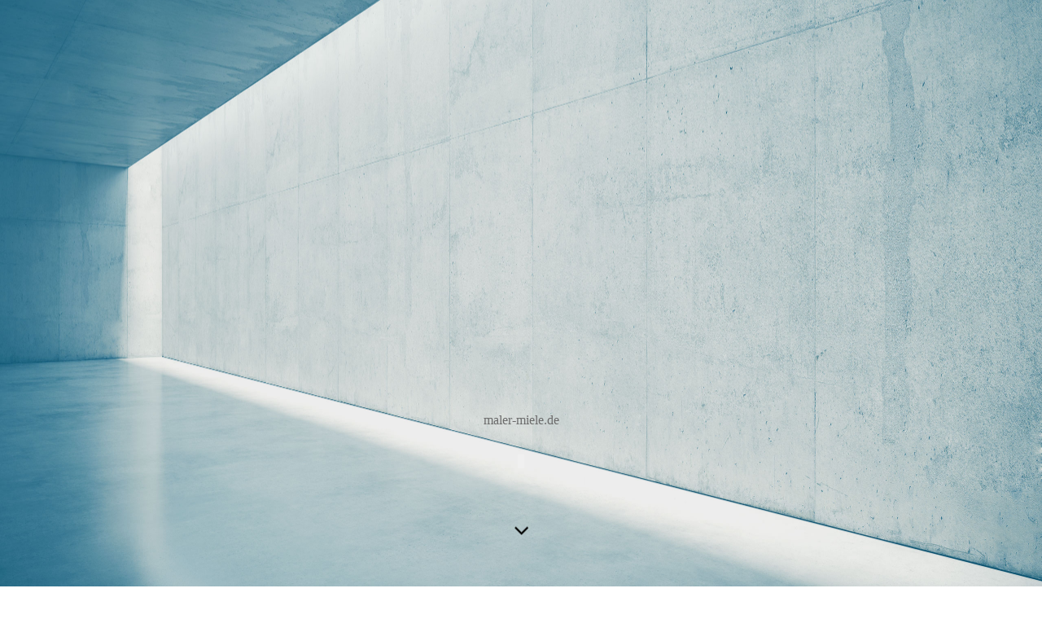

--- FILE ---
content_type: text/html; charset=utf-8
request_url: http://maler-miele.de/
body_size: 18048
content:
<!DOCTYPE html><html><head><meta http-equiv="Content-Type" content="text/html; charset=UTF-8"><title>maler-miele.de  - NAVIGATION 1</title><meta name="description" content="Please enter your slogan here!"><meta name="keywords" content="Sports"><link href="http://512426305.swh.strato-hosting.eu/NAVIGATION-1/" rel="canonical"><meta content="maler-miele.de  - NAVIGATION 1" property="og:title"><meta content="website" property="og:type"><meta content="http://512426305.swh.strato-hosting.eu/NAVIGATION-1/" property="og:url"><script>
              window.beng = window.beng || {};
              window.beng.env = {
                language: "en",
                country: "US",
                mode: "deploy",
                context: "page",
                pageId: "000007099102",
                pageLanguage: "en",
                skeletonId: "",
                scope: "2056941",
                isProtected: false,
                navigationText: "NAVIGATION 1",
                instance: "1",
                common_prefix: "https://strato-editor.com",
                design_common: "https://strato-editor.com/beng/designs/",
                design_template: "sys/cm_dh_089",
                path_design: "https://strato-editor.com/beng/designs/data/sys/cm_dh_089/",
                path_res: "https://strato-editor.com/res/",
                path_bengres: "https://strato-editor.com/beng/res/",
                masterDomain: "",
                preferredDomain: "",
                preprocessHostingUri: function(uri) {
                  
                    return uri || "";
                  
                },
                hideEmptyAreas: true
              };
            </script><script xmlns="http://www.w3.org/1999/xhtml" src="https://strato-editor.com/cm4all-beng-proxy/beng-proxy.js"></script><link xmlns="http://www.w3.org/1999/xhtml" rel="stylesheet" href="https://strato-editor.com/.cm4all/e/static/3rdparty/font-awesome/css/font-awesome.min.css"></link><link rel="stylesheet" type="text/css" href="https://strato-editor.com/.cm4all/res/static/libcm4all-js-widget/3.89.7/css/widget-runtime.css" />
<link rel="stylesheet" type="text/css" href="https://strato-editor.com/.cm4all/res/static/beng-editor/5.3.138/css/deploy.css" />
<link rel="stylesheet" type="text/css" href="https://strato-editor.com/.cm4all/res/static/libcm4all-js-widget/3.89.7/css/slideshow-common.css" />
<script src="https://strato-editor.com/.cm4all/res/static/jquery-1.7/jquery.js"></script><script src="https://strato-editor.com/.cm4all/res/static/prototype-1.7.3/prototype.js"></script><script src="https://strato-editor.com/.cm4all/res/static/jslib/1.4.1/js/legacy.js"></script><script src="https://strato-editor.com/.cm4all/res/static/libcm4all-js-widget/3.89.7/js/widget-runtime.js"></script>
<script src="https://strato-editor.com/.cm4all/res/static/libcm4all-js-widget/3.89.7/js/slideshow-common.js"></script>
<script src="https://strato-editor.com/.cm4all/res/static/beng-editor/5.3.138/js/deploy.js"></script>
<script type="text/javascript" src="https://strato-editor.com/.cm4all/uro/assets/js/uro-min.js"></script><link href="https://strato-editor.com/.cm4all/designs/static/sys/cm_dh_089/1769040062.1669343/css/main.css" rel="stylesheet" type="text/css"><meta name="viewport" content="width=device-width, initial-scale=1, user-scalable=yes"><link href="https://strato-editor.com/.cm4all/designs/static/sys/cm_dh_089/1769040062.1669343/css/responsive.css" rel="stylesheet" type="text/css"><link href="https://strato-editor.com/.cm4all/designs/static/sys/cm_dh_089/1769040062.1669343/css/cm-templates-global-style.css" rel="stylesheet" type="text/css"><link href="/.cm4all/handler.php/vars.css?v=20231027090103" type="text/css" rel="stylesheet"><style type="text/css">.cm-logo {background-image: none;background-position: 50% 50%;
background-size: auto 100%;
background-repeat: no-repeat;
      }</style><script type="text/javascript">window.cmLogoWidgetId = "STRATP_cm4all_com_widgets_Logo_45529444";
            window.cmLogoGetCommonWidget = function (){
                return new cm4all.Common.Widget({
            base    : "/index.php/",
            session : "",
            frame   : "",
            path    : "STRATP_cm4all_com_widgets_Logo_45529444"
        })
            };
            window.logoConfiguration = {
                "cm-logo-x" : "50%",
        "cm-logo-y" : "50%",
        "cm-logo-v" : "2.0",
        "cm-logo-w" : "auto",
        "cm-logo-h" : "100%",
        "cm-logo-di" : "sys/cm_dux_094",
        "cm-logo-u" : "uro-service://",
        "cm-logo-k" : "%7B%22ticket%22%3A%22%22%2C%22serviceId%22%3A%22500%22%2C%22locale%22%3A%22de_DE%22%2C%22path%22%3A%22%2FHandwerk_und_Gewerbe%22%2C%22name%22%3A%22bhwf_5816046_cm-a.jpg%22%2C%22origin%22%3A%22list%22%2C%22type%22%3A%22image%2Fjpeg%22%2C%22size%22%3A278645%2C%22width%22%3A1024%2C%22height%22%3A768%2C%22duration%22%3A%22%22%2C%22rotation%22%3A%22%22%2C%22task%22%3A%22none%22%2C%22progress%22%3A%22none%22%2C%22result%22%3A%22ok%22%2C%22source%22%3A%22%22%2C%22start%22%3A%2215b8bea3de0%22%2C%22now%22%3A%221889baff994%22%2C%22_folder%22%3Atrue%2C%22_hidden%22%3Afalse%2C%22_hash%22%3A%223b5b9545%22%2C%22_update%22%3A0%2C%22_media%22%3A%22image%22%2C%22_xlate%22%3A%22bhwf_5816046_cm-a.jpg%22%2C%22_extension%22%3A%22%22%2C%22_index%22%3A1%2C%22_selected%22%3Atrue%7D",
        "cm-logo-bc" : "",
        "cm-logo-ln" : "",
        "cm-logo-ln$" : "",
        "cm-logo-hi" : true
        ,
        _logoBaseUrl : "uro-service:\/\/",
        _logoPath : "%7B%22ticket%22%3A%22%22%2C%22serviceId%22%3A%22500%22%2C%22locale%22%3A%22de_DE%22%2C%22path%22%3A%22%2FHandwerk_und_Gewerbe%22%2C%22name%22%3A%22bhwf_5816046_cm-a.jpg%22%2C%22origin%22%3A%22list%22%2C%22type%22%3A%22image%2Fjpeg%22%2C%22size%22%3A278645%2C%22width%22%3A1024%2C%22height%22%3A768%2C%22duration%22%3A%22%22%2C%22rotation%22%3A%22%22%2C%22task%22%3A%22none%22%2C%22progress%22%3A%22none%22%2C%22result%22%3A%22ok%22%2C%22source%22%3A%22%22%2C%22start%22%3A%2215b8bea3de0%22%2C%22now%22%3A%221889baff994%22%2C%22_folder%22%3Atrue%2C%22_hidden%22%3Afalse%2C%22_hash%22%3A%223b5b9545%22%2C%22_update%22%3A0%2C%22_media%22%3A%22image%22%2C%22_xlate%22%3A%22bhwf_5816046_cm-a.jpg%22%2C%22_extension%22%3A%22%22%2C%22_index%22%3A1%2C%22_selected%22%3Atrue%7D"
        };
				document.observe('dom:loaded', function() {
					var containers = document.querySelectorAll("[cm_type=logo], [id=logo], .cm-logo");
          for (var i = 0; i < containers.length; i++) {
            var container = containers[i];
            if (container && window.beng && beng.env && beng.env.hideEmptyAreas) {
              if (beng.env.mode != "edit") {
                container.addClassName("cm_empty");
              } else {
                container.addClassName("cm_empty_editor");
              }
            }
          }
				});
			</script><link rel="icon" href="data:;base64,iVBORw0KGgo="/><style id="cm_table_styles"></style><style id="cm_background_queries"></style><script type="application/x-cm4all-cookie-consent" data-code=""></script></head><body ondrop="return false;" class=" device-desktop cm-deploy cm-deploy-342 cm-deploy-4x"><div class="cm-background" data-cm-qa-bg="image"></div><div class="cm-background-video" data-cm-qa-bg="video"></div><div class="cm-background-effects" data-cm-qa-bg="effect"></div><div class="template_wrapper cm-templates-container"><header class="header_wrapper cm_can_be_empty"><div class="kv_wrapper cm_can_be_empty"><div class="cm-template-keyvisual__media cm-kv-0" id="keyvisual"></div></div><div class="cm_can_be_empty cm-logo" id="logo"></div><div class="title_wrapper cm-templates-title-container cm_can_be_empty"><div class="title cm_can_be_empty cm-templates-heading__title" id="title" style=""><span style="color: #6b6b6b;">maler-miele.de </span></div><div class="subtitle cm_can_be_empty cm-templates-heading__subtitle" id="subtitle" style=""><span style="background-color: rgba(255, 255, 255, 0.17); color: #6b6b6b;">  </span></div></div><div class="scroll_down"><i class="fa fa-angle-down"> </i></div></header><div class="cm-template-content content_wrapper"><main class="cm-template-content__main design_content cm-templates-text" id="content_main" data-cm-hintable="yes"><h1 style="text-align: center;"><span style="color: #6b6b6b;"><strong style="font-size: 36px; font-family: Lato, sans-serif;">Ihr Partner im Malerhandwerk</strong></span></h1><div id="cm_bottom_clearer" style="clear: both;" contenteditable="false"></div></main></div><div class="footer_wrapper cm-templates-sidebar-container cm_can_be_empty"><div class="sidebar_wrapper cm-templates-sidebar-one"><aside class="sidebar fullsidebar cm_can_be_empty" id="widgetbar_page_4" data-cm-hintable="yes"><p style="text-align: center;"><span style="background-color: #ffffff; color: #6b6b6b;">Gebäudeenergieberater</span></p><p style="text-align: center;"><br></p><p style="text-align: center;"><span style="background-color: #ffffff; color: #6b6b6b;">   Malermeister  </span></p><p style="text-align: center;"><span style="background-color: #ffffff; color: #6b6b6b;"> Lackierermeister </span></p><p style="text-align: center;"><span style="background-color: #ffffff; color: #6b6b6b;"> Betriebswirt im Handwerk</span></p></aside><aside class="sidebar cm-templates-sidebar--position-bottom cm_can_be_empty" id="widgetbar_page_1" data-cm-hintable="yes"><p><br></p></aside><aside class="sidebar cm-templates-sidebar--position-bottom cm_can_be_empty" id="widgetbar_page_2" data-cm-hintable="yes"><p><br></p></aside><aside class="sidebar cm-templates-sidebar--position-bottom cm_can_be_empty" id="widgetbar_page_3" data-cm-hintable="yes"><p><br></p></aside></div><div class="sidebar_wrapper cm-templates-sidebar-two"><aside class="sidebar fullsidebar cm_can_be_empty" id="widgetbar_site_4" data-cm-hintable="yes"><p><br></p></aside><aside class="sidebar cm-templates-sidebar--position-bottom cm_can_be_empty" id="widgetbar_site_1" data-cm-hintable="yes"><h3 style="text-align: center;"><br></h3></aside><aside class="sidebar cm-templates-sidebar--position-bottom cm_can_be_empty" id="widgetbar_site_2" data-cm-hintable="yes"><p> </p></aside><aside class="sidebar cm-templates-sidebar--position-bottom cm_can_be_empty" id="widgetbar_site_3" data-cm-hintable="yes"><p><br></p></aside></div></div><footer class="cm-templates-footer cm_can_be_empty" id="footer" data-cm-hintable="yes">waiblingen      wernau      welzheim</footer></div><div class="content_overlay"> </div><nav class="navigation_wrapper cm_with_forcesub" id="cm_navigation"><ul id="cm_mainnavigation"><li id="cm_navigation_pid_7099102" class="cm_current"><a title="NAVIGATION 1" href="/NAVIGATION-1/" class="cm_anchor">NAVIGATION 1</a></li></ul></nav><div class="toggle_navigation"><div class="burger_wrapper"><div class="burgerline1"> </div><div class="burgerline2"> </div><div class="burgerline3"> </div></div><div class="nav_name"> </div></div><script type="text/javascript" src="https://strato-editor.com/.cm4all/designs/static/sys/cm_dh_089/1769040062.1669343/js/effects.js"></script><script type="text/javascript" src="https://strato-editor.com/.cm4all/designs/static/sys/cm_dh_089/1769040062.1669343/js/tinycolor.js"></script><script type="text/javascript" src="https://strato-editor.com/.cm4all/designs/static/sys/cm_dh_089/1769040062.1669343/js/cm-templates-global-script.js"></script><script type="text/javascript" src="https://strato-editor.com/.cm4all/designs/static/sys/cm_dh_089/1769040062.1669343/js/cm_template-focus-point.js"></script><script type="text/javascript" src="https://strato-editor.com/.cm4all/designs/static/sys/cm_dh_089/1769040062.1669343/js/cm-templates-global-script.js"></script><div class="cm_widget_anchor"><a name="STRATP_cm4all_com_widgets_CookiePolicy_45529446" id="widgetanchor_STRATP_cm4all_com_widgets_CookiePolicy_45529446"><!--cm4all.com.widgets.CookiePolicy--></a></div><script data-tracking="true" data-cookie-settings-enabled="false" src="/.cm4all/widgetres.php/cm4all.com.widgets.CookiePolicy/show.js?v=3.3.38" defer="defer" id="cookieSettingsScript"></script><noscript ><div style="position:absolute;bottom:0;" id="statdiv"><img alt="" height="1" width="1" src="https://strato-editor.com/.cm4all/_pixel.img?site=2068324-rLna6Hm3&amp;page=pid_7099102&amp;path=%2FNAVIGATION-1%2Findex.php%2F&amp;nt=NAVIGATION+1"/></div></noscript><script  type="text/javascript">//<![CDATA[
            document.body.insertAdjacentHTML('beforeend', '<div style="position:absolute;bottom:0;" id="statdiv"><img alt="" height="1" width="1" src="https://strato-editor.com/.cm4all/_pixel.img?site=2068324-rLna6Hm3&amp;page=pid_7099102&amp;path=%2FNAVIGATION-1%2Findex.php%2F&amp;nt=NAVIGATION+1&amp;domain='+escape(document.location.hostname)+'&amp;ref='+escape(document.referrer)+'"/></div>');
        //]]></script><div style="display: none;" id="keyvisualWidgetVideosContainer"></div><style type="text/css">.cm-kv-0 {
background-position: 31.477516059957175% 37.32142857142857%;
background-repeat: no-repeat;
}
            @media(min-width: 100px), (min-resolution: 72dpi), (-webkit-min-device-pixel-ratio: 1) {.cm-kv-0{background-image:url("/.cm4all/uproc.php/1500/keyvisuals/STRATP_cm4all_com_widgets_Keyvisual_46851348/.089_concrete_kv_01.jpg/picture-200?_=19c1d64ff90");}}@media(min-width: 100px), (min-resolution: 144dpi), (-webkit-min-device-pixel-ratio: 2) {.cm-kv-0{background-image:url("/.cm4all/uproc.php/1500/keyvisuals/STRATP_cm4all_com_widgets_Keyvisual_46851348/.089_concrete_kv_01.jpg/picture-400?_=19c1d64ff90");}}@media(min-width: 200px), (min-resolution: 72dpi), (-webkit-min-device-pixel-ratio: 1) {.cm-kv-0{background-image:url("/.cm4all/uproc.php/1500/keyvisuals/STRATP_cm4all_com_widgets_Keyvisual_46851348/.089_concrete_kv_01.jpg/picture-400?_=19c1d64ff90");}}@media(min-width: 200px), (min-resolution: 144dpi), (-webkit-min-device-pixel-ratio: 2) {.cm-kv-0{background-image:url("/.cm4all/uproc.php/1500/keyvisuals/STRATP_cm4all_com_widgets_Keyvisual_46851348/.089_concrete_kv_01.jpg/picture-800?_=19c1d64ff90");}}@media(min-width: 400px), (min-resolution: 72dpi), (-webkit-min-device-pixel-ratio: 1) {.cm-kv-0{background-image:url("/.cm4all/uproc.php/1500/keyvisuals/STRATP_cm4all_com_widgets_Keyvisual_46851348/.089_concrete_kv_01.jpg/picture-800?_=19c1d64ff90");}}@media(min-width: 400px), (min-resolution: 144dpi), (-webkit-min-device-pixel-ratio: 2) {.cm-kv-0{background-image:url("/.cm4all/uproc.php/1500/keyvisuals/STRATP_cm4all_com_widgets_Keyvisual_46851348/.089_concrete_kv_01.jpg/picture-1200?_=19c1d64ff90");}}@media(min-width: 600px), (min-resolution: 72dpi), (-webkit-min-device-pixel-ratio: 1) {.cm-kv-0{background-image:url("/.cm4all/uproc.php/1500/keyvisuals/STRATP_cm4all_com_widgets_Keyvisual_46851348/.089_concrete_kv_01.jpg/picture-1200?_=19c1d64ff90");}}@media(min-width: 600px), (min-resolution: 144dpi), (-webkit-min-device-pixel-ratio: 2) {.cm-kv-0{background-image:url("/.cm4all/uproc.php/1500/keyvisuals/STRATP_cm4all_com_widgets_Keyvisual_46851348/.089_concrete_kv_01.jpg/picture-1600?_=19c1d64ff90");}}@media(min-width: 800px), (min-resolution: 72dpi), (-webkit-min-device-pixel-ratio: 1) {.cm-kv-0{background-image:url("/.cm4all/uproc.php/1500/keyvisuals/STRATP_cm4all_com_widgets_Keyvisual_46851348/.089_concrete_kv_01.jpg/picture-1600?_=19c1d64ff90");}}@media(min-width: 800px), (min-resolution: 144dpi), (-webkit-min-device-pixel-ratio: 2) {.cm-kv-0{background-image:url("/.cm4all/uproc.php/1500/keyvisuals/STRATP_cm4all_com_widgets_Keyvisual_46851348/.089_concrete_kv_01.jpg/picture-2600?_=19c1d64ff90");}}
</style><style type="text/css">
			#keyvisual {
				overflow: hidden;
			}
			.kv-video-wrapper {
				width: 100%;
				height: 100%;
				position: relative;
			}
			</style><script type="text/javascript">
				jQuery(document).ready(function() {
					function moveTempVideos(slideshow, isEditorMode) {
						var videosContainer = document.getElementById('keyvisualWidgetVideosContainer');
						if (videosContainer) {
							while (videosContainer.firstChild) {
								var div = videosContainer.firstChild;
								var divPosition = div.className.substring('cm-kv-0-tempvideo-'.length);
								if (isEditorMode && parseInt(divPosition) > 1) {
									break;
								}
								videosContainer.removeChild(div);
								if (div.nodeType == Node.ELEMENT_NODE) {
									var pos = '';
									if (slideshow) {
										pos = '-' + divPosition;
									}
									var kv = document.querySelector('.cm-kv-0' + pos);
									if (kv) {
										if (!slideshow) {
											var wrapperDiv = document.createElement("div"); 
											wrapperDiv.setAttribute("class", "kv-video-wrapper");
											kv.insertBefore(wrapperDiv, kv.firstChild);
											kv = wrapperDiv;
										}
										while (div.firstChild) {
											kv.appendChild(div.firstChild);
										}
										if (!slideshow) {
											break;
										}
									}
								}
							}
						}
					}

					function kvClickAction(mode, href) {
						if (mode == 'internal') {
							if (!window.top.syntony || !/_home$/.test(window.top.syntony.bifmState)) {
								window.location.href = href;
							}
						} else if (mode == 'external') {
							var a = document.createElement('a');
							a.href = href;
							a.target = '_blank';
							a.rel = 'noreferrer noopener';
							a.click();
						}
					}

					var keyvisualElement = jQuery("[cm_type=keyvisual]");
					if(keyvisualElement.length == 0){
						keyvisualElement = jQuery("#keyvisual");
					}
					if(keyvisualElement.length == 0){
						keyvisualElement = jQuery("[class~=cm-kv-0]");
					}
				
						keyvisualElement.attr("role", "img");
						keyvisualElement.attr("tabindex", "0");
						keyvisualElement.attr("aria-label", "hauptgrafik");
					
					moveTempVideos(false, false);
					var video = document.querySelector('#keyvisual video');
					if (video) {
						video.play();
					}
				
			});
		</script></body></html>
